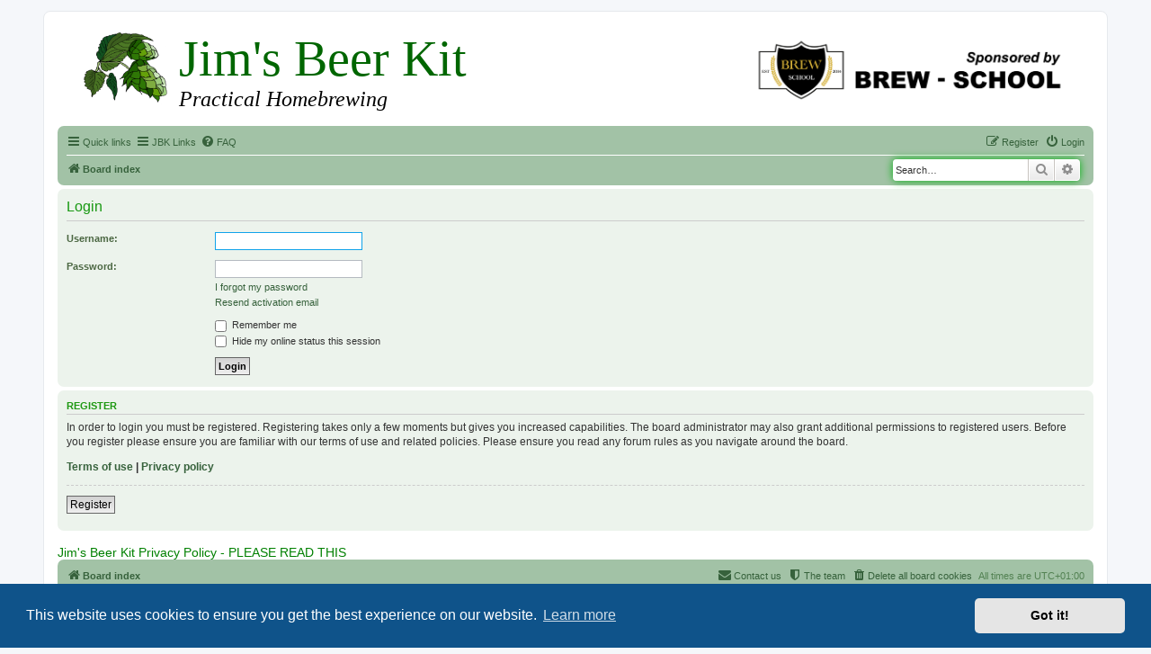

--- FILE ---
content_type: text/html; charset=UTF-8
request_url: https://jimsbeerkit.co.uk/forum/ucp.php?mode=login&sid=f493532180071f5b4ea6d36a3fd80562
body_size: 4503
content:
<!DOCTYPE html>
<html dir="ltr" lang="en-gb">
<head>
<meta charset="utf-8" />
<meta http-equiv="X-UA-Compatible" content="IE=edge">
<meta name="viewport" content="width=device-width, initial-scale=1" />

        <link href="./mobiquo/smartbanner/manifest.json" rel="manifest">
        
        <meta name="apple-itunes-app" content="app-id=307880732, affiliate-data=at=10lR7C, app-argument=tapatalk://jimsbeerkit.co.uk/forum/?ttfid=31504&location=login" />
        
<title>Home Brew Forum - User Control Panel - Login</title>

<meta name="description" content="A friendly UK-based home brew forum where we talk about brewing beer from grain, extract and kits, and wine and cider making.">


<!--
	phpBB style name: prosilver
	Based on style:   prosilver (this is the default phpBB3 style)
	Original author:  Tom Beddard ( http://www.subBlue.com/ )
	Modified by:
-->

<link href="./assets/css/font-awesome.min.css?assets_version=90" rel="stylesheet">
<link href="./styles/jbkprosilver32/theme/stylesheet.css?assets_version=90" rel="stylesheet">
<link href="./styles/jbkprosilver32/theme/en/stylesheet.css?assets_version=90" rel="stylesheet">



	<link href="./assets/cookieconsent/cookieconsent.min.css?assets_version=90" rel="stylesheet">

<!--[if lte IE 9]>
	<link href="./styles/jbkprosilver32/theme/tweaks.css?assets_version=90" rel="stylesheet">
<![endif]-->


<link rel="stylesheet" type="text/css" href="./styles/jbkprosilver32/theme/jbk_php_styles.css">






</head>
<body id="phpbb" class="nojs notouch section-ucp ltr ">


<div id="wrap" class="wrap">
	<a id="top" class="top-anchor" accesskey="t"></a>
	<div id="page-header">
		<div class="headerbar" role="banner">

		
<!--START OF JBK Header - Dec 2014-->

<div class="jbkbanner">

<img src="../images/hops.png" alt="hops" width="100">

<a href="http://www.brew-school.com/" class="jbkfloatright"
onclick="ga('send','event','Outgoing Links','Forum Sponsorship Logo')" target="_blank" rel="nofollow">
<img border="0" src="../images/brew-school_logo.png" alt="BrewSchool" width="360" height="90"></a>

<h1>Jim's Beer Kit </h1>
<h2>Practical Homebrewing</h2>

</div>

<!--END OF JBK Header -Dec 2014-->

<!--START OF SITENAME and BREW-SCHOOL TEXT (disappear for width >699)-->

        <div class="inner">

        <div id="site-description" class="site-description">
			<div class="mobile_logo">
			<a href="http://www.brew-school.com/" onclick="ga('send','event','Outgoing Links','Forum Sponsorship Logo')" target="_blank" rel="nofollow"><h2>HomeBrew Forum</h2><h3>Sponsored by BREW-SCHOOL</h3></a>
			</div>
			
			<p class="skiplink"><a href="#start_here">Skip to content</a></p>

    	</div>

<!--END OF SITENAME and BREWSCHOOL TEXT-->

<!--POSITION OF ORIGINAL PROSILVER HEADER BAR GRAPHIC AND TITLE/DESCRIPTION (REMOVED FOR JBK)-->

<!--ORIGINAL POSITION OF SEARCHBOX BEFORE MOVING TO navbar_header-->

			</div>
					</div>
				<div class="navbar" role="navigation">
	<div class="inner">

	<ul id="nav-main" class="nav-main linklist" role="menubar">

		<li id="quick-links" class="quick-links dropdown-container responsive-menu" data-skip-responsive="true">
			<a href="#" class="dropdown-trigger">
				<i class="icon fa-bars fa-fw" aria-hidden="true"></i><span>Quick links</span>
			</a>
			<div class="dropdown">
				<div class="pointer"><div class="pointer-inner"></div></div>
				<ul class="dropdown-contents" role="menu">
					
											<li class="separator"></li>
																									<li>
								<a href="./search.php?search_id=unanswered&amp;sid=ccddd0f0577d6108ab4c4e7dfdb739b9" role="menuitem">
									<i class="icon fa-file-o fa-fw icon-gray" aria-hidden="true"></i><span>Unanswered topics</span>
								</a>
							</li>
							<li>
								<a href="./search.php?search_id=active_topics&amp;sid=ccddd0f0577d6108ab4c4e7dfdb739b9" role="menuitem">
									<i class="icon fa-file-o fa-fw icon-blue" aria-hidden="true"></i><span>Active topics</span>
								</a>
							</li>
							<li class="separator"></li>
							<li>
								<a href="./search.php?sid=ccddd0f0577d6108ab4c4e7dfdb739b9" role="menuitem">
									<i class="icon fa-search fa-fw" aria-hidden="true"></i><span>Search</span>
								</a>
							</li>
					
											<li class="separator"></li>
																			<li>
								<a href="./memberlist.php?mode=team&amp;sid=ccddd0f0577d6108ab4c4e7dfdb739b9" role="menuitem">
									<i class="icon fa-shield fa-fw" aria-hidden="true"></i><span>The team</span>
								</a>
							</li>
																<li class="separator"></li>

									</ul>
			</div>
		</li>

<!-- START OF JBK QUICK LINKS HERE-->

		<li id="quick-links" class="quick-links dropdown-container responsive-menu" data-skip-responsive="true">
			<a href="#" class="dropdown-trigger">
				<i class="icon fa-bars fa-fw" aria-hidden="true"></i><span>JBK Links</span>
			</a>
			<div class="dropdown">
				<div class="pointer"><div class="pointer-inner"></div></div>
				<ul class="dropdown-contents" role="menu">

					
				<li class="separator"></li>

				<li><a href="../index.htm" role="menuitem"><i class="icon fa-file-o fa-fw icon-gray" aria-hidden="true"></i><span>JBK Home Page</span></a>
							</li>

							<li>
								<a href="../beer_kit_equipment.htm" role="menuitem">
									<i class="icon fa-file-o fa-fw icon-red" aria-hidden="true"></i><span>Kit Brewing</span>
								</a>
							</li>

							<li>
								<a href="../extract_equipment.htm" role="menuitem">
									<i class="icon fa-file-o fa-fw icon-red" aria-hidden="true"></i><span>Extract Brewing</span>
								</a>
							</li>

							<li>
								<a href="../grain_equipment.htm" role="menuitem">
									<i class="icon fa-file-o fa-fw icon-gray" aria-hidden="true"></i><span>Grain Brewing</span>
								</a>
							</li>

							<li>
								<a href="../water_treatment.htm" role="menuitem">
									<i class="icon fa-file-o fa-fw icon-gray" aria-hidden="true"></i><span>Water Treatment</span>
								</a>
							</li>

							<li>
								<a href="../extras.htm" role="menuitem">
									<i class="icon fa-file-o fa-fw icon-gray" aria-hidden="true"></i><span>Brewing Calculators</span>
								</a>
							</li>
							
														<li>
								<a href="https://www.facebook.com/groups/79474319797/" role="menuitem">
									<i class="icon fa-file-o fa-fw icon-gray" aria-hidden="true"></i><span>FaceBook</span>
								</a>
							</li>
							
														<li>
								<a href="https://twitter.com/JimsHomebrew" role="menuitem">
									<i class="icon fa-file-o fa-fw icon-gray" aria-hidden="true"></i><span>Twitter</span>
								</a>
							</li>
							
														<li>
								<a href="https://www.youtube.com/user/JimsBeerKit" role="menuitem">
									<i class="icon fa-file-o fa-fw icon-gray" aria-hidden="true"></i><span>YouTube</span>
								</a>
							</li>

<!-- COMMENT OUT GOOGLE+ MENU ITEM														<li>
								<a href="https://plus.google.com/111065985628337061779" role="menuitem">
									<i class="icon fa-file-o fa-fw icon-gray" aria-hidden="true"></i><span>Google+</span>
								</a>
							</li>
END OF GOOGLE+ MENU ITEM-->							
							

					<li class="separator"></li>

									</ul>
			</div>
		</li>

<!--END OF JBK QUICK LINKS-->



				<li data-skip-responsive="true">
			<a href="/forum/app.php/help/faq?sid=ccddd0f0577d6108ab4c4e7dfdb739b9" rel="help" title="Frequently Asked Questions" role="menuitem">
				<i class="icon fa-question-circle fa-fw" aria-hidden="true"></i><span>FAQ</span>
			</a>
		</li>
						
			<li class="rightside"  data-skip-responsive="true">
			<a href="./ucp.php?mode=login&amp;sid=ccddd0f0577d6108ab4c4e7dfdb739b9" title="Login" accesskey="x" role="menuitem">
				<i class="icon fa-power-off fa-fw" aria-hidden="true"></i><span>Login</span>
			</a>
		</li>
					<li class="rightside" data-skip-responsive="true">
				<a href="./ucp.php?mode=register&amp;sid=ccddd0f0577d6108ab4c4e7dfdb739b9" role="menuitem">
					<i class="icon fa-pencil-square-o  fa-fw" aria-hidden="true"></i><span>Register</span>
				</a>
			</li>
						</ul>

<!--START OF RELOCATED SEARCH BAR CODE-->

									<div id="search-box" class="search-box search-header" role="search">
				<form action="./search.php?sid=ccddd0f0577d6108ab4c4e7dfdb739b9" method="get" id="search">
				<fieldset>
					<input name="keywords" id="keywords" type="search" maxlength="128" title="Search for keywords" class="inputbox search tiny" size="20" value="" placeholder="Search…" />
					<button class="button button-search" type="submit" title="Search">
						<i class="icon fa-search fa-fw" aria-hidden="true"></i><span class="sr-only">Search</span>
					</button>
					<a href="./search.php?sid=ccddd0f0577d6108ab4c4e7dfdb739b9" class="button button-search-end" title="Advanced search">
						<i class="icon fa-cog fa-fw" aria-hidden="true"></i><span class="sr-only">Advanced search</span>
					</a>
					<input type="hidden" name="sid" value="ccddd0f0577d6108ab4c4e7dfdb739b9" />

				</fieldset>
				</form>
			</div>
						

<!--END OF RELOCATED SEARCH BAR CODE-->

	<ul id="nav-breadcrumbs" class="nav-breadcrumbs linklist navlinks" role="menubar">
						<li class="breadcrumbs">
										<span class="crumb"  itemtype="http://data-vocabulary.org/Breadcrumb" itemscope=""><a href="./index.php?sid=ccddd0f0577d6108ab4c4e7dfdb739b9" itemprop="url" accesskey="h" data-navbar-reference="index"><i class="icon fa-home fa-fw"></i><span itemprop="title">Board index</span></a></span>

								</li>
		
					<li class="rightside responsive-search">
				<a href="./search.php?sid=ccddd0f0577d6108ab4c4e7dfdb739b9" title="View the advanced search options" role="menuitem">
					<i class="icon fa-search fa-fw" aria-hidden="true"></i><span class="sr-only">Search</span>
				</a>
			</li>
			</ul>

	</div>
</div>
	</div>

	
	<a id="start_here" class="anchor"></a>
	<div id="page-body" class="page-body" role="main">
		
		
<form action="./ucp.php?mode=login&amp;sid=ccddd0f0577d6108ab4c4e7dfdb739b9" method="post" id="login" data-focus="username">
<div class="panel">
	<div class="inner">

	<div class="content">
		<h2 class="login-title">Login</h2>

		<fieldset class="fields1">
				<dl>
			<dt><label for="username">Username:</label></dt>
			<dd><input type="text" tabindex="1" name="username" id="username" size="25" value="" class="inputbox autowidth" /></dd>
		</dl>
		<dl>
			<dt><label for="password">Password:</label></dt>
			<dd><input type="password" tabindex="2" id="password" name="password" size="25" class="inputbox autowidth" autocomplete="off" /></dd>
							<dd><a href="./ucp.php?mode=sendpassword&amp;sid=ccddd0f0577d6108ab4c4e7dfdb739b9">I forgot my password</a></dd>				<dd><a href="./ucp.php?mode=resend_act&amp;sid=ccddd0f0577d6108ab4c4e7dfdb739b9">Resend activation email</a></dd>					</dl>
						<dl>
			<dd><label for="autologin"><input type="checkbox" name="autologin" id="autologin" tabindex="4" /> Remember me</label></dd>			<dd><label for="viewonline"><input type="checkbox" name="viewonline" id="viewonline" tabindex="5" /> Hide my online status this session</label></dd>
		</dl>
		
		<input type="hidden" name="redirect" value="./ucp.php?mode=login&amp;sid=ccddd0f0577d6108ab4c4e7dfdb739b9" />

		<dl>
			<dt>&nbsp;</dt>
			<dd><input type="hidden" name="sid" value="ccddd0f0577d6108ab4c4e7dfdb739b9" />
<input type="hidden" name="redirect" value="index.php" />
<input type="submit" name="login" tabindex="6" value="Login" class="button1" /></dd>
		</dl>
		</fieldset>
	</div>

		</div>
</div>


	<div class="panel">
		<div class="inner">

		<div class="content">
			<h3>Register</h3>
			<p>In order to login you must be registered. Registering takes only a few moments but gives you increased capabilities. The board administrator may also grant additional permissions to registered users. Before you register please ensure you are familiar with our terms of use and related policies. Please ensure you read any forum rules as you navigate around the board.</p>
			<p><strong><a href="./ucp.php?mode=terms&amp;sid=ccddd0f0577d6108ab4c4e7dfdb739b9">Terms of use</a> | <a href="./ucp.php?mode=privacy&amp;sid=ccddd0f0577d6108ab4c4e7dfdb739b9">Privacy policy</a></strong></p>
			<hr class="dashed" />
			<p><a href="./ucp.php?mode=register&amp;sid=ccddd0f0577d6108ab4c4e7dfdb739b9" class="button2">Register</a></p>
		</div>

		</div>
	</div>

</form>

			</div>



<div class="alert_text"><p></p><a style="color:green;font-size:14px;" href="../privacy_policy.htm">Jim's Beer Kit Privacy Policy - PLEASE READ THIS</a></div>

<div id="page-footer" class="page-footer" role="contentinfo">
	<div class="navbar" role="navigation">
	<div class="inner">

	<ul id="nav-footer" class="nav-footer linklist" role="menubar">
		<li class="breadcrumbs">
									<span class="crumb"><a href="./index.php?sid=ccddd0f0577d6108ab4c4e7dfdb739b9" data-navbar-reference="index"><i class="icon fa-home fa-fw" aria-hidden="true"></i><span>Board index</span></a></span>					</li>
		
				<li class="rightside">All times are <span title="UTC+1">UTC+01:00</span></li>
							<li class="rightside">
				<a href="./ucp.php?mode=delete_cookies&amp;sid=ccddd0f0577d6108ab4c4e7dfdb739b9" data-ajax="true" data-refresh="true" role="menuitem">
					<i class="icon fa-trash fa-fw" aria-hidden="true"></i><span>Delete all board cookies</span>
				</a>
			</li>
												<li class="rightside" data-last-responsive="true">
				<a href="./memberlist.php?mode=team&amp;sid=ccddd0f0577d6108ab4c4e7dfdb739b9" role="menuitem">
					<i class="icon fa-shield fa-fw" aria-hidden="true"></i><span>The team</span>
				</a>
			</li>
									<li class="rightside" data-last-responsive="true">
				<a href="./memberlist.php?mode=contactadmin&amp;sid=ccddd0f0577d6108ab4c4e7dfdb739b9" role="menuitem">
					<i class="icon fa-envelope fa-fw" aria-hidden="true"></i><span>Contact us</span>
				</a>
			</li>
			</ul>

	</div>
</div>

	<div class="copyright">
				Powered by <a href="https://www.phpbb.com/">phpBB</a>&reg; Forum Software &copy; phpBB Limited
									</div>

	<div id="darkenwrapper" class="darkenwrapper" data-ajax-error-title="AJAX error" data-ajax-error-text="Something went wrong when processing your request." data-ajax-error-text-abort="User aborted request." data-ajax-error-text-timeout="Your request timed out; please try again." data-ajax-error-text-parsererror="Something went wrong with the request and the server returned an invalid reply.">
		<div id="darken" class="darken">&nbsp;</div>
	</div>

	<div id="phpbb_alert" class="phpbb_alert" data-l-err="Error" data-l-timeout-processing-req="Request timed out.">
		<a href="#" class="alert_close">
			<i class="icon fa-times-circle fa-fw" aria-hidden="true"></i>
		</a>
		<h3 class="alert_title">&nbsp;</h3><p class="alert_text"></p>
	</div>
	<div id="phpbb_confirm" class="phpbb_alert">
		<a href="#" class="alert_close">
			<i class="icon fa-times-circle fa-fw" aria-hidden="true"></i>
		</a>
		<div class="alert_text"></div>
	</div>
</div>

</div>

<div>
	<a id="bottom" class="anchor" accesskey="z"></a>
	</div>

<script type="text/javascript" src="./assets/javascript/jquery.min.js?assets_version=90"></script>
<script type="text/javascript" src="./assets/javascript/core.js?assets_version=90"></script>

	<script src="./assets/cookieconsent/cookieconsent.min.js?assets_version=90"></script>
	<script>
		window.addEventListener("load", function(){
			window.cookieconsent.initialise({
				"palette": {
					"popup": {
						"background": "#0F538A"
					},
					"button": {
						"background": "#E5E5E5"
					}
				},
				"theme": "classic",
				"content": {
					"message": "This\x20website\x20uses\x20cookies\x20to\x20ensure\x20you\x20get\x20the\x20best\x20experience\x20on\x20our\x20website.",
					"dismiss": "Got\x20it\x21",
					"link": "Learn\x20more"
				}
			})});
	</script>


<script type="text/javascript" src="./styles/jbkprosilver32/template/forum_fn.js?assets_version=89"></script>
<script type="text/javascript" src="./styles/jbkprosilver32/template/ajax.js?assets_version=89"></script>



<!--VIGLINK CODE (Removed 9-8-2019)-->


<!--Analytics Tracking Code: HBForum account-->
<script>
  (function(i,s,o,g,r,a,m){i['GoogleAnalyticsObject']=r;i[r]=i[r]||function(){
  (i[r].q=i[r].q||[]).push(arguments)},i[r].l=1*new Date();a=s.createElement(o),
  m=s.getElementsByTagName(o)[0];a.async=1;a.src=g;m.parentNode.insertBefore(a,m)
  })(window,document,'script','//www.google-analytics.com/analytics.js','ga');

  ga('create', 'UA-48969810-1', 'jimsbeerkit.co.uk');
  ga('send', 'pageview');

</script>


</body>
</html>


--- FILE ---
content_type: text/css
request_url: https://jimsbeerkit.co.uk/forum/styles/jbkprosilver32/theme/jbk_php_styles.css
body_size: 1122
content:
/*Styles For Banner Heading*/

div.jbkbanner
{
    margin-top:0;
	max-width: 1450px; min-width:900px;
	padding-left:10px; padding-right:10px; padding-top:0px; padding-bottom: 0px;
	margin-left:auto; margin-right:auto; margin-bottom: 0px;
	vertical-align:top
}


div.jbkbanner h1
{
    color:#006600;
    font-size: 42pt;
	font-weight: normal;
	font-family: "Book Antiqua";
	margin-top:0px;
	margin-right:10px;
}

div.jbkbanner h2 {

	color: #000000;
	font-size: 18pt;
	font-family: "Trebuchet MS";
	font-style: italic;
	font-weight: normal;
	margin-top: 0px;
	margin-bottom: 7px;
	padding: 0px;
} 

div.jbkbanner img
{
	float: left;
	padding-left:10px; padding-right:10px;
}

.jbkfloatright
{
	float: right;
}

/*STYLES for Mobile Header bar (Jim's Beer Kit Sponsored by BREW-SCHOOL)*/
.mobile_logo
{

	vertical-align: top;
	background-color: #FFFFFF;
	padding-top: 0px;
	padding-left: 5px;
	padding-right: 5px;
	padding-bottom: 0px;
		
}

.mobile_logo h2 { font-family: "Book Antiqua"; font-size: 28pt; font-weight: normal; margin-top: 0px; margin-bottom:0px; margin-right: 2px; color: #006600;}
.mobile_logo h3 { font-family: "Trebuchet MS"; font-size: 14pt; font-weight: normal; font-style: italic; text-transform: none; margin-top:0px; margin-bottom:0px; margin-right: 2px; color: #000000;}


/*STYLE FOR BREW-SCHOOL DESKTOP BANNER*/
div.brewschool
{
	text-align: center;
	vertical-align: top;
	margin-bottom:10px;
	border: 0;
}

/*Styles for the Top Menu tabs*/

div.menu3
{
	max-width: 1450px;
	min-width:1050px;
	margin-left:auto;
	margin-right:auto;
	padding-left:0px;
	padding-right:10px;

    text-align:left;
    font-size:0;
    height: 25px;    
    *position:relative;*top:1px;/*Hacks for IE6 & IE7 */    
}


div.menu3 a
{
    border-left:1px solid #CAD0DB; border-right:1px solid #CAD0DB; border-top:1px solid #CAD0DB; display: inline-block;
    border-top-left-radius: 7px; border-top-right-radius: 7px;
    margin-right:1px; /* It specifies the distance between each tab */
    background:#F7F7F7;
    color:Black;
    text-decoration:none;
    line-height: 24px;
    border-bottom:0px none;
    color:#000;
    vertical-align:top;/*ChangeSet#2*/
    text-decoration:none; font-style:normal; font-variant:normal; font-weight:normal; font-size:12px; font-family:Arial; padding-left:20px; padding-right:20px; padding-top:0; padding-bottom:0
}

div.menu3 a:hover, div.menu3 a.jbkcurrent
{

    background:#A2C2A6;
/*    background:#E9ECF0;*/
    line-height: 25px;
    color:#000;
}

div.menu3sub
{
    height:6px;
/*    border:1px solid #CAD0DB;*/
	border:1px solid #A2C2A6;
	border-top-right-radius: 7px;
    background:#A2C2A6;
/*    background:#E9ECF0;*/
}

div.menu4sub
{
    height:10px;
    border:0px;
    background:#FFFFFF;
/*    background:#E9ECF0;*/
}

/*Menu Tab Formats for Page Bottom Menu*/

div.menu3b
{
	max-width: 1450px;
	min-width:1050px;
	margin-left:auto;
	margin-right:auto;
	padding-left:0px;
	padding-right:10px;

    text-align:left;
    font-size:0;
    height: 25px;    
    /*position:relative;*top:1px;/*Hacks for IE6 & IE7 */    
}


div.menu3b a
{
    border-left:1px solid #CAD0DB; border-right:1px solid #CAD0DB; border-bottom:1px solid #CAD0DB; display: inline-block;
    border-bottom-left-radius: 7px; border-bottom-right-radius: 7px;
    margin-right:1px; /* It specifies the distance between each tab */
	background:#F7F7F7;
    color:Black;
    text-decoration:none;
    line-height: 24px;
    border-top:0px none;
    color:#000;
    vertical-align:top;/*ChangeSet#2*/
    text-decoration:none; font-style:normal; font-variant:normal; font-weight:normal; font-size:12px; font-family:Arial; padding-left:20px; padding-right:20px; padding-top:0; padding-bottom:0
}

div.menu3b a:hover, div.menu3b a.jbkcurrent
{
    background: #A2C2A6;
    line-height: 25px;
/*    border-top: 0px none;*/
    color: #000;
}

div.menu3subb
{
    height:6px;
/*    border:1px solid #CAD0DB;*/
	border:1px solid #A2C2A6;
	border-bottom-right-radius: 7px;
    background:#A2C2A6;
/*    background:#E9ECF0;*/
}

/*Styles for the SubSection Menu tabs*/


div.menu3v
{
    /*width:500px;margin:0 auto;*//*Uncomment this line to make the menu center-aligned.*/
    text-align:right;
    font-size:0;
    height: 25px;    
/*    *position:relative;*top:1px;*/ /*Hacks for IE6 & IE7 */    
}

div.menu3v a
{
    border-left:1px solid #CAD0DB; border-right:1px solid #CAD0DB; border-bottom:1px solid #CAD0DB; border-top:1px solid #CAD0DB; display: inline-block;
    border-radius: 7px;
    margin-right:1px; /* It specifies the distance between each tab */
	background:#F7F7F7;
    color:Black;
    text-decoration:none;
    line-height: 24px;
/*    border-left:0px none;*/
    color:#666;
    vertical-align:top;/*ChangeSet#2*/
    text-decoration:none; font-style:normal; font-variant:normal; font-weight:normal; font-size:12px; font-family:Arial; padding-left:20px; padding-right:20px; padding-top:0; padding-bottom:0
}

div.menu3v a:hover, div.menu3v a.jbkcurrent
{
    background: #A2C2A6;
    line-height: 25px;
/*    border-top: 0px none;*/
    color: #000;
}

/*Special Styles for forum header & footer*/

/*Forum Search Bar tweak*/

.jbksearch {
	background-color: #a2c2a6;
	padding: 0 20px;
	width: 100%
}

/*Forum table containing footer links*/

table.flink
{
	width: 100%;

}

table.flink td
{
	padding:8px;
	text-align:right;

}